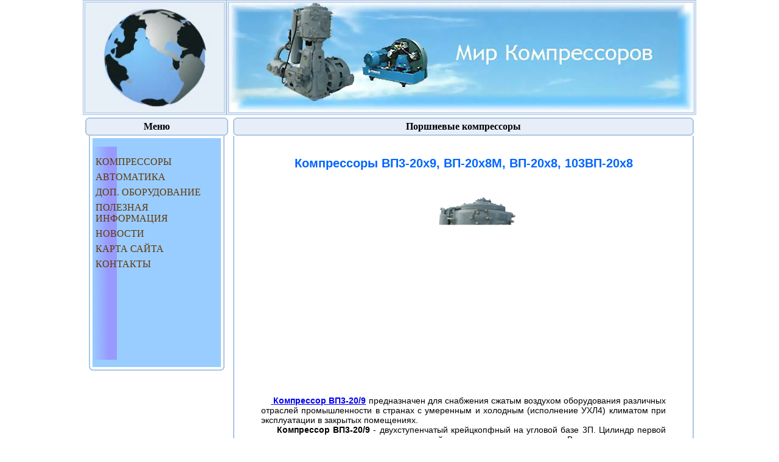

--- FILE ---
content_type: text/html; charset=windows-1251
request_url: https://kompressorworld.ru/porsh/vp20.htm
body_size: 7110
content:
<html>
<head>

<title>компрессор вп компрессор вп 20 поршневые компрессоры</title>
<meta http-equiv="Content-Type" content="text/html" charset="windows-1251">
<meta name="description" Content="компрессоры, компрессор">
<meta name="keywords" Content="поршневые компрессоры,компрессор 3,компрессор вп,компрессор 20 9,компрессор вп 20,компрессор 305вп,компрессор вп3, компрессор, компрессоры">


<style type="text/css">
<!--
.стиль2 {
	font-size: 20px;
	color: #0066FF;
}
.стиль3 {font-size: 12px}
.стиль4 {font-size: 14px}
.стиль5 {font-family: Geneva, Arial, Helvetica, sans-serif}
.стиль6 {font-size: 14px; font-family: Geneva, Arial, Helvetica, sans-serif; }
.стиль8 {font-size: 14px; font-family: Geneva, Arial, Helvetica, sans-serif; font-weight: bold; }
.стиль9 {color: #000000}
.стиль10 {color: #0099FF}
.стиль11 {
	font-size: 10px;
	color: #0033CC;
}
-->
</style></head>

<body style="background-color: #FFFFFF; margin: 0" >

<table border="0" cellspacing="0" width="760" cellpadding="0" align="center">
<tr>
<td width="100%">
<table border="0" width="100%" cellspacing="0" cellpadding="0">
<tr> 
<td align="center" valign="middle" bgcolor="#FFFFFF">

  <table border="1" bordercolor="#ACC6E5" bgcolor="#E7EEF8">
<tr> 
<td bgcolor="#E7EEF8"><video width="226" height="179" loop="true" autoplay="autoplay" controls="false" muted>
    <source src="/images/Movie1.files/Movie1.mp4" type="video/mp4" />
    <source src="/images/Movie1.files/Movie1.webm" type="video/webm" />
</video></td>

</tr>
</table>
</td>
<td width="70%" align="center"> 
<table width="97%" border="1" bordercolor="#ACC6E5" bgcolor="#E7EEF8">
<tr>
<td><a href="/index.htm"><img src="/images/HEAD11.jpg" alt="компрессор вп,компрессор 3" width="762" height="179" border="0"></a></td>
</tr>
</table></td>
</tr>
</table>
</td>
</tr>
</table>
<table width="1008" border="0" align="center" cellpadding="4" cellspacing="0"><!--DWLayoutTable-->
<tr>
<td width="235" height="369" valign="top"> 
<table border="0" width="100%" cellspacing="0" cellpadding="0">
      <tr>
      <td width="100%">
      <table border="0" width="100%" cellspacing="0" cellpadding="0" bgcolor="#E7EEF8">

<tr>
      <td valign="top"><img border="0" src="/images/htl.gif" alt="винтовые компрессоры" width="6" height="6"></td>
      <td width="100%" style="border-top:2px solid #ACC6E5;"><img border="0" src="/images/1px.gif" alt="image" width="1" height="1"></td>
      <td valign="top"><img border="0" src="/images/htr.gif" alt="шкаф упраления" width="6" height="6"></td>

</tr>

<tr>
      <td style="border-left:2px solid #ACC6E5;"><img border="0" src="/images/1px.gif" alt="image" width="1" height="1"></td>

<td align="center"><strong> &#1052;&#1077;&#1085;&#1102; </strong></td>
      <td style="border-right:2px solid #ACC6E5;"><img border="0" src="/images/1px.gif" alt="image" width="1" height="1"></td>

</tr>
      <tr>

<td valign="top"><img border="0" src="/images/hbl.gif" alt="image" width="6" height="6"></td>
      <td width="100%" style="border-bottom:2px solid #ACC6E5;"><img border="0" src="/images/1px.gif" alt="image" width="1" height="1"></td>
      <td valign="top"><img border="0" src="/images/hbr.gif" alt="винтововые компрессоры" width="6" height="6"></td>

</tr>
    </table>
    </td>
    </tr>
    <tr>
    <td width="100%">
        <table border="0" cellspacing="0" cellpadding="0" align="center" width="95%" height = "236px">
    <tr>
      <td style="border-left:2px solid #ACC6E5;">
          <img border="0" src="/images/1px.gif" alt="image" width="1" height="1">
      </td>
      <td style="position: relative; border-top: 4px solid white;padding:5px;height:380px;background-color: #99cdff;">

          <div class = "gradient">
          </div>

<!--          <hr class ="menu-line"/>-->

          <div class = "menu">
              <div class = "sub-menu">
                <a href = "#">КОМПРЕССОРЫ</a>
                  <div class = "undermenu">
                      <a href = "/porsh.htm">поршневые</a>
                      <a href = "/vint.htm">винтовые</a>
                  </div>
              </div>
              <div class = "sub-menu">
                 <a href = "#">АВТОМАТИКА</a>
                  <div class = "undermenu">
                      <a href = "/upravlenie.htm">шкафы управления</a>
                      <a href = "/tiristor.htm">тиристорные возбудители</a>
                      <a href = "/dvigatel.htm">силовые панели</a>
                      <a href = "/sila.htm">двигатели</a>
                  </div>
              </div>
              <div class = "sub-menu">
                  <a href = "#">ДОП. ОБОРУДОВАНИЕ </a>
                  <div class = "undermenu">
                      <a href = "/voda.htm">осушители</a>
                      <a href = "/shum.htm">шумопоглатители</a>
                      <a href = "/resiver.htm">ресиверы</a>
                      <a href = "/zip.htm">запасные части</a>
                  </div>
              </div>

              <div class = "sub-menu">
                  <a href = "#">ПОЛЕЗНАЯ ИНФОРМАЦИЯ</a>
                  <div class = "undermenu">
                      <a href = "/vibor.htm">как выбрать компрессор</a>
                      <a href = "/pravila.htm">правила эксплуатации компрессоров</a>
                      <a href = "/prochee.htm">прочее</a>
                      <a href = "/zip.htm">запасные части</a>
                  </div>
              </div>

              <div class = "sub-menu">
                  <a href = "/news.htm">НОВОСТИ</a>
              </div>
              <div class = "sub-menu">
                  <a href = "/map.htm">КАРТА САЙТА</a>
              </div>
              <div class = "sub-menu">
                  <a href = "/kontakt.htm">КОНТАКТЫ</a>
              </div>
          </div>

          <style>

              .active {
                  display: block !important;
              }

              .undermenu {
                  display: none;
              }
              .gradient {
                  margin-top: 10px;
                  top: 1%;
                  left: -0.1%;
                  position: absolute;
                  height: 350px;
                  background: rgb(152,154,254);
                  background: linear-gradient(270deg, rgba(152,154,254,1) 35%, rgba(153,205,255,1) 100%);
                  width: 40px;
              }

              .menu-line {
                  display: block;
                  height: 1px;
                  border: 0;
                  border-top: 1px solid #ccc;
                  margin: 1em 0;
                  padding: 0;
              }

              .menu {
                  position: absolute;
                  top: 8%;
              }
              .menu a {
                  color:#61380B;
                  text-decoration: none;
              }
              .undermenu a {
                  display: block;
                  color:black;
                  text-decoration: none;
              }
              .undermenu {
                  margin-left: 19%;
              }
              .menu .sub-menu {
                  margin-bottom: 7px;
              }

          </style>

          <script src="https://ajax.googleapis.com/ajax/libs/jquery/3.5.1/jquery.min.js"></script>
          <script>
              $( document ).ready(function() {
                  $(".menu").find('a').on("click", function(){
                      if ($(".active").length > 0) {
                          $('.active').removeClass("active");
                      }
                      console.log($(this).attr("href"));

                      if ($(this).attr("href") == "#") {
                          $(this).next().addClass("active");
                          return false;
                      } else {
                          return true;
                      }
                  });
              });
          </script>

      </td>
      <td style="border-right:2px solid #ACC6E5;"><img border="0" src="/images/1px.gif" alt="image" width="1" height="1"></td>
      </tr>
      <tr>
      <td valign="top"><img border="0" src="/images/hbl.gif" alt="image" width="6" height="6"></td>
      <td width="100%" style="border-bottom:2px solid #ACC6E5;">
          <img border="0" src="/images/1px.gif" alt="image" width="1" height="1">
      </td>
      <td valign="top"><img border="0" src="/images/hbr.gif" alt="image" width="6" height="6"></td>

</tr>
      </table>

    </td>
       
</tr>
</table><br></td>

<td width="757" rowspan="2" valign="top">
    <table border="0" width="100%" cellspacing="0" cellpadding="0">
        <!--DWLayoutTable-->
    
<tr>
<td width="100%" height="114" valign="top">
<table border="0" width="100%" cellspacing="0" cellpadding="0" bgcolor="#E7EEF8">
<tr>
<td valign="top"><img border="0" src="/images/htl.gif" alt="image" width="6" height="6"></td>
 <td width="100%" style="border-top:2px solid #ACC6E5;"><img border="0" src="/images/1px.gif" alt="image" width="1" height="1"></td>
<td valign="top"><img border="0" src="/images/htr.gif" alt="image" width="6" height="6"></td>
</tr>
          
<tr>
<td style="border-left:2px solid #ACC6E5;"><img border="0" src="/images/1px.gif" alt="image" width="1" height="1"></td>
 <td align="center" class="blocktitle"><strong>Поршневые компрессоры </strong></td>
 <td style="border-right:2px solid #ACC6E5;"><img border="0" src="/images/1px.gif" alt="image" width="1" height="1"></td>
</tr>
          
<tr>
<td valign="top"><img border="0" src="/images/hbl.gif" alt="image" width="6" height="6"></td>
<td width="100%" style="border-bottom:2px solid #ACC6E5;"><img border="0" src="/images/1px.gif" alt="image" width="1" height="1"></td>
<td valign="top"><img border="0" src="/images/hbr.gif" alt="image" width="6" height="6"></td>
</tr>
</table>
<table width="100%" cellspacing="0" cellpadding="0" align="center">
          <!--DWLayoutTable-->
  
<tr>
<td width="4" height="72" valign="top" style="border-left:2px solid #ACC6E5;"><img border="0" src="/images/1px.gif" alt="image" width="1" height="1"></td>
<td width="100%" align="center" valign="top" class="blocktitle"><p><font face="Geneva, Arial, Helvetica, sans-serif"><br>
      <span class="стиль2">
      <h1 align="center" class="стиль2">Компрессоры ВП3-20х9, ВП-20х8М, ВП-20х8, 103ВП-20х8 </h1>

</font>
  <p><font face="Geneva, Arial, Helvetica, sans-serif"><img src="/images/VP3-20-9.jpg" alt="компрессор 3,компрессор вп" width="480" height="338"></font></p>
  <blockquote>
    <p align="justify"><SPAN 
                        style="FONT-SIZE: 10pt; FONT-FAMILY: Arial"><span class="стиль3"><span class="стиль4"><span class="стиль5"><B> <SPAN 
                        style="FONT-SIZE: 10pt; FONT-FAMILY: Arial">&nbsp;&nbsp;&nbsp;&nbsp;<a href="/index.htm">&nbsp;</a></SPAN><span class="стиль9"><a href="/index.htm">Компрессор ВП3-20/9</a></span></B> предназначен для снабжения сжатым воздухом оборудования различных отраслей промышленности в странах с умеренным и холодным (исполнение УХЛ4) климатом при эксплуатации в закрытых помещениях.<BR>
&nbsp;&nbsp;&nbsp;&nbsp;&nbsp;<B>Компрессор ВП3-20/9</B> - двухступенчатый крейцкопфный на угловой базе 3П. Цилиндр первой ступени расположен вертикально, второй ступени - горизонтально. Воздух в компрессоре сжимается последовательно в двух ступенях. После сжатия в первой ступени горячий воздух охлаждается в промежуточном холодильнике и поступает в цилиндр второй ступени, затем - в концевой холодильник, воздухосборник и к потребителю.<BR>
&nbsp;&nbsp;&nbsp;&nbsp;&nbsp;<B>Охлаждение</B> цилиндров компрессора и холодильников осуществляется водой давлением не более 3,0 кгс/см<SUP>2</SUP>.<BR>
&nbsp;&nbsp;&nbsp;&nbsp;&nbsp;<B>Станина</B> - чугунная отливка коробчатой формы.<BR>
&nbsp;&nbsp;&nbsp;&nbsp;&nbsp;<B>Коленчатый вал</B> - стальной однокривошипный, установлен на двух радиально-сферических роликовых подшипниках, не требующих ухода. На шатунной шейке монтируются два шатуна. На консольном конце вала напрессован ротор электродвигателя.<BR>
&nbsp;&nbsp;&nbsp;&nbsp;&nbsp;<B>Маслоотражатель</B> с уплотнительными кольцами, установленный со стороны электродвигателя, предотвращает попадание масла в электродвигатель.<BR>
&nbsp;&nbsp;&nbsp;&nbsp;&nbsp;<B>Крейцкопфы</B> - чугунные литые закрытого типа со съёмными башмаками. Палец крейцкопфа - стальной полый, цилиндрический. Рабочая поверхность цементирована и термообработана. Между корпусом и башмаками могут устанавливаться прокладки для регулировки зазоров между башмаками и направляющими станины. Башмаки - алюминиевые, надежные и долговечные.<BR>
&nbsp;&nbsp;&nbsp;&nbsp;&nbsp;<B>Шатуны</B> - стальные с двутавровым сечением стержня. Нижняя головка разъёмная с двумя вкладышами. Отъемная крышка крепится к стержню двумя шатунными болтами. Вкладыши - тонкостенные, сталь-алюминиевые, не требующие регулировок и ухода, надежны и долговечны. В верхнюю головку шатуна запрессованы игольчатые подшипники.<BR>
&nbsp;&nbsp;&nbsp;&nbsp;&nbsp;<B>Цилиндры</B> - чугунные отливки с водяными рубашками, крепятся к станине при помощи фонарей.<BR>
&nbsp;&nbsp;&nbsp;&nbsp;&nbsp;<B>Поршни</B> - чугунные. В ступицы поршней вставляются штока из конструкционной стали.<BR>
&nbsp;&nbsp;&nbsp;&nbsp;&nbsp;<B>Рабочие клапаны</B> - прямоточные, обеспечивающие повышенную экономичность, надежность и бесшумность работы компрессора.<BR>
&nbsp;&nbsp;&nbsp;&nbsp;&nbsp;<B>Сальниковые уплотнения</B> - из прессованного асбестового шнура, прижимаются к штоку нажимными кольцами и резиновыми муфтами. Смазка к сальникам от лубрикатора не подается. Надежная работа сальников обеспечивается смазкой, попадающей в них из цилиндров.<BR>
&nbsp;&nbsp;&nbsp;&nbsp;&nbsp;<B>Система смазки.</B> Смазка механизма движения - от шестеренного масляного насоса. Масло через сетчатый фильтр грубой очистки забирается насосом из нижней части станины, проходит через фильтр тонкой очистки и по сверлениям коленчатого вала попадает на смазку шатунных вкладышей, по сверлениям в теле шатунов подводится к верхним головкам шатунов. Часть масла поступает на смазку направляющих крейцкопфов. Смазка цилиндров - от многоплунжерного насоса.<BR>
&nbsp;&nbsp;&nbsp;&nbsp;&nbsp;На всасывании компрессора установлен фильтр. В конструкции холодильников 1 и 2 ступеней предусмотрено отделение влаги от масла. Это повышает чистоту сжатого воздуха, вырабатываемого компрессором.<BR>
&nbsp;&nbsp;&nbsp;&nbsp;&nbsp;Конструкция <a href="/index.htm" class="стиль9">компрессора ВП-20/9</a> удобна для монтажа и замены быстроизнашивающихся деталей без применения специального инструмента и приспособлений. Компрессор снабжен системой автоматического регулирования производительности, автоматической разгрузкой при пуске и остановке, автоматической аварийной защитой, что обеспечивает безопасность работы, удобство обслуживания и требует минимального количества обслуживающего персонала. Применение <a href="/proshee/klapan-pr.htm" class="стиль9">прямоточных клапанов</a> снижает уровень шума при работе компрессора. На всасывании компрессора установлен фильтр. В конструкции холодильников I и II ступеней предусмотрено отделение влаги и масла. Это повышает чистоту сжатого воздуха, вырабатываемого компрессором.<BR>
&nbsp;&nbsp;&nbsp;&nbsp;&nbsp;<B><a href="/upravlenie.htm" class="стиль9">Автоматическая аварийная защита</a></B> предохраняет компрессор ВПЗ-20/9 от аварий, упрощает эксплуатацию, повышает надежность компрессора и обеспечивает:</span></span></span></SPAN> </p>
  </blockquote>  
  <div align="left" class="стиль6">
    <UL style="MARGIN-BOTTOM: 0cm" type=disc>
        <LI class=MsoNormal>
          <div align="justify"><SPAN 
                          style="">управление <span class="стиль9"><a href="/dvigatel.htm">электродвигателем компрессора</a>;</span></SPAN>
          </div>
        <LI class=MsoNormal>
          <div align="justify"><SPAN 
                          style="">автоматическую продувку теплообменной аппаратуры;</SPAN>
          </div>
        <LI class=MsoNormal>
          <div align="justify"><SPAN 
                          style="">автоматическую разгрузку компрессора при его пуске и остановке;</SPAN>
          </div>
        <LI class=MsoNormal>
          <div align="justify"><SPAN 
                          style="">автоматическую аварийную остановку компрессора при отклонении от нормы следующих параметров:<BR>
                                      - температуры воздуха после каждой ступени сжатия;</SPAN><BR>
                                      <SPAN 
                          style="">- давления масла в системе смазки механизма движения;</SPAN><BR>
                                      <SPAN 
                          style="">- протока охлаждающей воды;</SPAN><BR>
                                      <SPAN 
                          style="">- напряжения возбуждения приводного двигателя компрессора.</SPAN> </div>
        </LI>
    </UL>
    <div align="justify">
      <blockquote>&nbsp;
        </blockquote>
    </div>
    <blockquote><p align="justify"><SPAN 
                        style="COLOR: black">Аварийная остановка компрессора сопровождается звуковым и световым сигналами.</SPAN>
      </p>
    </blockquote>
  </div>
  <P align=left class="стиль6">&nbsp;</p>  
  <H2 align=center class="стиль6 стиль10">Технические характеристики компрессора ВП3-20/9</H2>
                        <TABLE bordercolor="#0033CC">
                          <TBODY>
                            <TR>
                              <TD 
                            style="BORDER-RIGHT: 1px solid; PADDING-RIGHT: 0.75pt; BORDER-TOP: 1px solid; PADDING-LEFT: 0.75pt; PADDING-BOTTOM: 0.75pt; BORDER-LEFT: 1px solid; PADDING-TOP: 0.75pt; BORDER-BOTTOM: 1px solid; font-size: 14px; font-family: Geneva, Arial, Helvetica, sans-serif;">
                                <P class=MsoNormal><SPAN 
                              style="">&nbsp;Производительность при условиях всасывания, м<SUP>3</SUP>/мин</SPAN></P></TD>
                              <TD 
                            style="BORDER-RIGHT: 1px solid; PADDING-RIGHT: 0.75pt; BORDER-TOP: 1px solid; PADDING-LEFT: 0.75pt; PADDING-BOTTOM: 0.75pt; BORDER-LEFT: 1px solid; PADDING-TOP: 0.75pt; BORDER-BOTTOM: 1px solid; font-size: 14px; font-family: Geneva, Arial, Helvetica, sans-serif;" 
                            noWrap>
                                <P class=MsoNormal style="TEXT-ALIGN: right" 
                              align=right><SPAN 
                              style="">22,0 ± 5%</SPAN></P></TD>
                            </TR>
                            <TR>
                              <TD 
                            style="BORDER-RIGHT: 1px solid; PADDING-RIGHT: 0.75pt; BORDER-TOP: 1px solid; PADDING-LEFT: 0.75pt; PADDING-BOTTOM: 0.75pt; BORDER-LEFT: 1px solid; PADDING-TOP: 0.75pt; BORDER-BOTTOM: 1px solid; font-size: 14px; font-family: Geneva, Arial, Helvetica, sans-serif;" 
                            colSpan=2>
                                <P class=MsoNormal><SPAN 
                              style="">&nbsp;&nbsp;&nbsp;Температура воздуха, К ( <SUP>0</SUP>С):</SPAN></P></TD>
                            </TR>
                            <TR>
                              <TD 
                            style="BORDER-RIGHT: 1px solid; PADDING-RIGHT: 0.75pt; BORDER-TOP: 1px solid; PADDING-LEFT: 0.75pt; PADDING-BOTTOM: 0.75pt; BORDER-LEFT: 1px solid; PADDING-TOP: 0.75pt; BORDER-BOTTOM: 1px solid; font-size: 14px; font-family: Geneva, Arial, Helvetica, sans-serif;">
                                <P class=MsoNormal><SPAN 
                              style="">- на всасывании, не более</SPAN></P></TD>
                              <TD 
                            style="BORDER-RIGHT: 1px solid; PADDING-RIGHT: 0.75pt; BORDER-TOP: 1px solid; PADDING-LEFT: 0.75pt; PADDING-BOTTOM: 0.75pt; BORDER-LEFT: 1px solid; PADDING-TOP: 0.75pt; BORDER-BOTTOM: 1px solid; font-size: 14px; font-family: Geneva, Arial, Helvetica, sans-serif;" 
                            noWrap>
                                <P class=MsoNormal style="TEXT-ALIGN: right" 
                              align=right><SPAN 
                              style="">313,0 (40,0 <SUP>0</SUP>С)</SPAN></P></TD>
                            </TR>
                            <TR>
                              <TD 
                            style="BORDER-RIGHT: 1px solid; PADDING-RIGHT: 0.75pt; BORDER-TOP: 1px solid; PADDING-LEFT: 0.75pt; PADDING-BOTTOM: 0.75pt; BORDER-LEFT: 1px solid; PADDING-TOP: 0.75pt; BORDER-BOTTOM: 1px solid; font-size: 14px; font-family: Geneva, Arial, Helvetica, sans-serif;">
                                <P class=MsoNormal><SPAN 
                              style="">- на выходе из компрессора после концевого, не более</SPAN></P></TD>
                              <TD 
                            style="BORDER-RIGHT: 1px solid; PADDING-RIGHT: 0.75pt; BORDER-TOP: 1px solid; PADDING-LEFT: 0.75pt; PADDING-BOTTOM: 0.75pt; BORDER-LEFT: 1px solid; PADDING-TOP: 0.75pt; BORDER-BOTTOM: 1px solid; font-size: 14px; font-family: Geneva, Arial, Helvetica, sans-serif;" 
                            noWrap>
                                <P class=MsoNormal style="TEXT-ALIGN: right" 
                              align=right><SPAN 
                              style="">333,0 (60,0 <SUP>0</SUP>С)</SPAN></P></TD>
                            </TR>
                            <TR>
                              <TD 
                            style="BORDER-RIGHT: 1px solid; PADDING-RIGHT: 0.75pt; BORDER-TOP: 1px solid; PADDING-LEFT: 0.75pt; PADDING-BOTTOM: 0.75pt; BORDER-LEFT: 1px solid; PADDING-TOP: 0.75pt; BORDER-BOTTOM: 1px solid; font-size: 14px; font-family: Geneva, Arial, Helvetica, sans-serif;" 
                            colSpan=2>
                                <P class=MsoNormal><SPAN 
                              style="">&nbsp;&nbsp;&nbsp;Давление, МПа (кгс/см<SUP>2</SUP>):</SPAN></P></TD>
                            </TR>
                            <TR>
                              <TD 
                            style="BORDER-RIGHT: 1px solid; PADDING-RIGHT: 0.75pt; BORDER-TOP: 1px solid; PADDING-LEFT: 0.75pt; PADDING-BOTTOM: 0.75pt; BORDER-LEFT: 1px solid; PADDING-TOP: 0.75pt; BORDER-BOTTOM: 1px solid; font-size: 14px; font-family: Geneva, Arial, Helvetica, sans-serif;">
                                <P class=MsoNormal><SPAN 
                              style="">- абсолютное всасывания, не более</SPAN></P></TD>
                              <TD 
                            style="BORDER-RIGHT: 1px solid; PADDING-RIGHT: 0.75pt; BORDER-TOP: 1px solid; PADDING-LEFT: 0.75pt; PADDING-BOTTOM: 0.75pt; BORDER-LEFT: 1px solid; PADDING-TOP: 0.75pt; BORDER-BOTTOM: 1px solid; font-size: 14px; font-family: Geneva, Arial, Helvetica, sans-serif;">
                                <P class=MsoNormal style="TEXT-ALIGN: right" 
                              align=right><SPAN 
                              style="">0,107 (1,09)</SPAN></P></TD>
                            </TR>
                            <TR>
                              <TD 
                            style="BORDER-RIGHT: 1px solid; PADDING-RIGHT: 0.75pt; BORDER-TOP: 1px solid; PADDING-LEFT: 0.75pt; PADDING-BOTTOM: 0.75pt; BORDER-LEFT: 1px solid; PADDING-TOP: 0.75pt; BORDER-BOTTOM: 1px solid; font-size: 14px; font-family: Geneva, Arial, Helvetica, sans-serif;">
                                <P class=MsoNormal><SPAN 
                              style="">- избыточное нагнетания, не более</SPAN></P></TD>
                              <TD 
                            style="BORDER-RIGHT: 1px solid; PADDING-RIGHT: 0.75pt; BORDER-TOP: 1px solid; PADDING-LEFT: 0.75pt; PADDING-BOTTOM: 0.75pt; BORDER-LEFT: 1px solid; PADDING-TOP: 0.75pt; BORDER-BOTTOM: 1px solid; font-size: 14px; font-family: Geneva, Arial, Helvetica, sans-serif;">
                                <P class=MsoNormal style="TEXT-ALIGN: right" 
                              align=right><SPAN 
                              style="">0,780 (8,00)</SPAN></P></TD>
                            </TR>
                            <TR>
                              <TD 
                            style="BORDER-RIGHT: 1px solid; PADDING-RIGHT: 0.75pt; BORDER-TOP: 1px solid; PADDING-LEFT: 0.75pt; PADDING-BOTTOM: 0.75pt; BORDER-LEFT: 1px solid; PADDING-TOP: 0.75pt; BORDER-BOTTOM: 1px solid; font-size: 14px; font-family: Geneva, Arial, Helvetica, sans-serif;">
                                <P class=MsoNormal><SPAN 
                              style="">&nbsp;&nbsp;&nbsp;Мощность, потребляемая на валу компрессора, кВт</SPAN></P></TD>
                              <TD 
                            style="BORDER-RIGHT: 1px solid; PADDING-RIGHT: 0.75pt; BORDER-TOP: 1px solid; PADDING-LEFT: 0.75pt; PADDING-BOTTOM: 0.75pt; BORDER-LEFT: 1px solid; PADDING-TOP: 0.75pt; BORDER-BOTTOM: 1px solid; font-size: 14px; font-family: Geneva, Arial, Helvetica, sans-serif;">
                                <P class=MsoNormal style="TEXT-ALIGN: right" 
                              align=right><SPAN 
                              style="">132,0</SPAN></P></TD>
                            </TR>
                            <TR>
                              <TD 
                            style="BORDER-RIGHT: 1px solid; PADDING-RIGHT: 0.75pt; BORDER-TOP: 1px solid; PADDING-LEFT: 0.75pt; PADDING-BOTTOM: 0.75pt; BORDER-LEFT: 1px solid; PADDING-TOP: 0.75pt; BORDER-BOTTOM: 1px solid; font-size: 14px; font-family: Geneva, Arial, Helvetica, sans-serif;" 
                            colSpan=2>
                                <P class=MsoNormal><SPAN 
                              style="">&nbsp;&nbsp;&nbsp;Расход воды на охлаждение компрессора с учетом концевого:</SPAN></P></TD>
                            </TR>
                            <TR>
                              <TD 
                            style="BORDER-RIGHT: 1px solid; PADDING-RIGHT: 0.75pt; BORDER-TOP: 1px solid; PADDING-LEFT: 0.75pt; PADDING-BOTTOM: 0.75pt; BORDER-LEFT: 1px solid; PADDING-TOP: 0.75pt; BORDER-BOTTOM: 1px solid; font-size: 14px; font-family: Geneva, Arial, Helvetica, sans-serif;">
                                <P class=MsoNormal><SPAN 
                              style="">- при t<SUP>0</SUP> воды на входе 15<SUP>0</SUP>C (для стран с умеренным и холодным климатом), не более м<SUP>3</SUP>/ч</SPAN></P></TD>
                              <TD 
                            style="BORDER-RIGHT: 1px solid; PADDING-RIGHT: 0.75pt; BORDER-TOP: 1px solid; PADDING-LEFT: 0.75pt; PADDING-BOTTOM: 0.75pt; BORDER-LEFT: 1px solid; PADDING-TOP: 0.75pt; BORDER-BOTTOM: 1px solid; font-size: 14px; font-family: Geneva, Arial, Helvetica, sans-serif;">
                                <P class=MsoNormal style="TEXT-ALIGN: right" 
                              align=right><SPAN 
                              style="">5,05</SPAN></P></TD>
                            </TR>
                            <TR>
                              <TD 
                            style="BORDER-RIGHT: 1px solid; PADDING-RIGHT: 0.75pt; BORDER-TOP: 1px solid; PADDING-LEFT: 0.75pt; PADDING-BOTTOM: 0.75pt; BORDER-LEFT: 1px solid; PADDING-TOP: 0.75pt; BORDER-BOTTOM: 1px solid; font-size: 14px; font-family: Geneva, Arial, Helvetica, sans-serif;">
                                <P class=MsoNormal><SPAN 
                              style="">- при увеличении t<SUP>0</SUP> воды на входе расход её должен быть увеличен, не более м<SUP>3</SUP>/ч</SPAN></P></TD>
                              <TD 
                            style="BORDER-RIGHT: 1px solid; PADDING-RIGHT: 0.75pt; BORDER-TOP: 1px solid; PADDING-LEFT: 0.75pt; PADDING-BOTTOM: 0.75pt; BORDER-LEFT: 1px solid; PADDING-TOP: 0.75pt; BORDER-BOTTOM: 1px solid; font-size: 14px; font-family: Geneva, Arial, Helvetica, sans-serif;">
                                <P class=MsoNormal style="TEXT-ALIGN: right" 
                              align=right><SPAN 
                              style="">12,00</SPAN></P></TD>
                            </TR>
                            <TR>
                              <TD 
                            style="BORDER-RIGHT: 1px solid; PADDING-RIGHT: 0.75pt; BORDER-TOP: 1px solid; PADDING-LEFT: 0.75pt; PADDING-BOTTOM: 0.75pt; BORDER-LEFT: 1px solid; PADDING-TOP: 0.75pt; BORDER-BOTTOM: 1px solid; font-size: 14px; font-family: Geneva, Arial, Helvetica, sans-serif;" 
                            colSpan=2>
                                <P class=MsoNormal><SPAN 
                              style="">&nbsp;&nbsp;&nbsp;Электродвигатель типа ДАСК-132 асинхронный с короткозамкнутым ротором:</SPAN></P></TD>
                            </TR>
                            <TR>
                              <TD 
                            style="BORDER-RIGHT: 1px solid; PADDING-RIGHT: 0.75pt; BORDER-TOP: 1px solid; PADDING-LEFT: 0.75pt; PADDING-BOTTOM: 0.75pt; BORDER-LEFT: 1px solid; PADDING-TOP: 0.75pt; BORDER-BOTTOM: 1px solid; font-size: 14px; font-family: Geneva, Arial, Helvetica, sans-serif;">
                                <P class=MsoNormal><SPAN 
                              style="">- мощность, кВт</SPAN></P></TD>
                              <TD 
                            style="BORDER-RIGHT: 1px solid; PADDING-RIGHT: 0.75pt; BORDER-TOP: 1px solid; PADDING-LEFT: 0.75pt; PADDING-BOTTOM: 0.75pt; BORDER-LEFT: 1px solid; PADDING-TOP: 0.75pt; BORDER-BOTTOM: 1px solid; font-size: 14px; font-family: Geneva, Arial, Helvetica, sans-serif;">
                                <P class=MsoNormal style="TEXT-ALIGN: right" 
                              align=right><SPAN 
                              style="">132,0</SPAN></P></TD>
                            </TR>
                            <TR>
                              <TD 
                            style="BORDER-RIGHT: 1px solid; PADDING-RIGHT: 0.75pt; BORDER-TOP: 1px solid; PADDING-LEFT: 0.75pt; PADDING-BOTTOM: 0.75pt; BORDER-LEFT: 1px solid; PADDING-TOP: 0.75pt; BORDER-BOTTOM: 1px solid; font-size: 14px; font-family: Geneva, Arial, Helvetica, sans-serif;">
                                <P class=MsoNormal><SPAN 
                              style="">- напряжение, В</SPAN></P></TD>
                              <TD 
                            style="BORDER-RIGHT: 1px solid; PADDING-RIGHT: 0.75pt; BORDER-TOP: 1px solid; PADDING-LEFT: 0.75pt; PADDING-BOTTOM: 0.75pt; BORDER-LEFT: 1px solid; PADDING-TOP: 0.75pt; BORDER-BOTTOM: 1px solid; font-size: 14px; font-family: Geneva, Arial, Helvetica, sans-serif;">
                                <P class=MsoNormal style="TEXT-ALIGN: right" 
                              align=right><SPAN 
                              style="">380,0</SPAN></P></TD>
                            </TR>
                            <TR>
                              <TD 
                            style="BORDER-RIGHT: 1px solid; PADDING-RIGHT: 0.75pt; BORDER-TOP: 1px solid; PADDING-LEFT: 0.75pt; PADDING-BOTTOM: 0.75pt; BORDER-LEFT: 1px solid; PADDING-TOP: 0.75pt; BORDER-BOTTOM: 1px solid; font-size: 14px; font-family: Geneva, Arial, Helvetica, sans-serif;">
                                <P class=MsoNormal><SPAN 
                              style="">- частота тока, Гц</SPAN></P></TD>
                              <TD 
                            style="BORDER-RIGHT: 1px solid; PADDING-RIGHT: 0.75pt; BORDER-TOP: 1px solid; PADDING-LEFT: 0.75pt; PADDING-BOTTOM: 0.75pt; BORDER-LEFT: 1px solid; PADDING-TOP: 0.75pt; BORDER-BOTTOM: 1px solid; font-size: 14px; font-family: Geneva, Arial, Helvetica, sans-serif;">
                                <P class=MsoNormal style="TEXT-ALIGN: right" 
                              align=right><SPAN 
                              style="">50,0</SPAN></P></TD>
                            </TR>
                            <TR>
                              <TD 
                            style="BORDER-RIGHT: 1px solid; PADDING-RIGHT: 0.75pt; BORDER-TOP: 1px solid; PADDING-LEFT: 0.75pt; PADDING-BOTTOM: 0.75pt; BORDER-LEFT: 1px solid; PADDING-TOP: 0.75pt; BORDER-BOTTOM: 1px solid; font-size: 14px; font-family: Geneva, Arial, Helvetica, sans-serif;">
                                <P class=MsoNormal><SPAN 
                              style="">- частота вращения, об/мин</SPAN></P></TD>
                              <TD 
                            style="BORDER-RIGHT: 1px solid; PADDING-RIGHT: 0.75pt; BORDER-TOP: 1px solid; PADDING-LEFT: 0.75pt; PADDING-BOTTOM: 0.75pt; BORDER-LEFT: 1px solid; PADDING-TOP: 0.75pt; BORDER-BOTTOM: 1px solid; font-size: 14px; font-family: Geneva, Arial, Helvetica, sans-serif;">
                                <P class=MsoNormal style="TEXT-ALIGN: right" 
                              align=right><SPAN 
                              style="">500,0</SPAN></P></TD>
                            </TR>
                          </TBODY>
                        </TABLE>
                        <blockquote>
                          <blockquote>
                            <blockquote>
                              <blockquote>
                                <blockquote>
                                  <p align="justify" class="стиль6">Производительность, м3/мин: 22<BR>
                                    Давление избыточное, кгс/cм2: 8,0<BR>
                                    Мощность привода, кВт: 132<BR>
                                    Массовый расход охлаждающей воды (м3/ч, не более): 12,0<BR>
                                    Массовый расход масла для смазки цилиндров и сальников (г/ч, не более): 50<BR>
                                    Габаритные размеры, м: 2,37x1,62x2,23<BR>
                                    Масса, кг: 4700</p>
                                </blockquote>
                              </blockquote>
                            </blockquote>
                            <p align="justify"><font face="Geneva, Arial, Helvetica, sans-serif"><span class="стиль8">Все компрессорные установки&nbsp; поставляются с электродвигателями, промежуточными и концевымими, системой автоматики, комплектом запасных частей, комплектом принадлежностей и инструмента, комплектом монтажных частей, эксплуатационной документацией. По желанию заказчика комплектация может быть изменена.</span><br>
                                <span class="стиль11"><br>
                
                                </span> </font></p><span style="font-size: 10px"><? include ("./menu.htm"); ?></span>
                          </blockquote>
                        </blockquote>                        </p></td>
<td width="4" style="border-right:2px solid #ACC6E5;"><img border="0" src="/images/1px.gif" alt="image" width="1" height="1"></td>
</tr>
<tr>
<td height="6" valign="top"><img border="0" src="/images/hbl.gif" alt="image" width="6" height="6"></td>
<td valign="top" style="border-bottom:2px solid #ACC6E5;"><img border="0" src="/images/1px.gif" alt="image" width="1" height="1"></td>
<td valign="top"><img border="0" src="/images/hbr.gif" alt="image" width="6" height="6"></td>
          
<tr><td height="3"><img src="vp10-9.htm" alt="image" width="4" height="1"></td>
<td></td>
<td><img src="vp10-9.htm" alt="image" width="4" height="1"></td></tr>
    </table></td>
    </tr>
<tr>
  <td height="16"></td>
</tr>

    </table></td>
  </tr>
<tr>
  <td height="1930">&nbsp;</td>
</tr>
<tr>
  <td height="13"></td>
  <td></td>
</tr>
</table>
</body>
</html>
